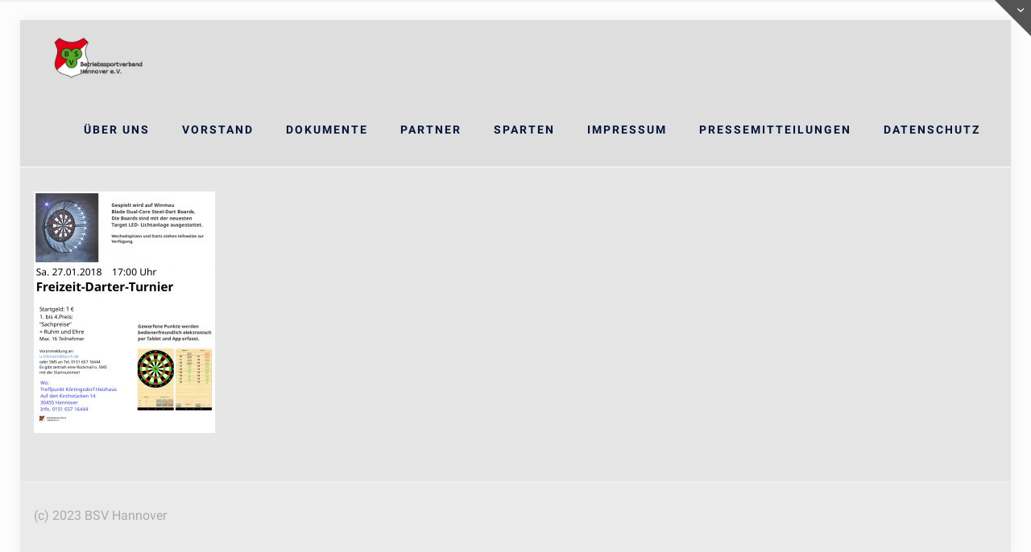

--- FILE ---
content_type: text/css
request_url: http://bsv-hannover.de/wp-content/uploads/fonts/cb73cfdd6b83ea9917f644fe319fcfb8/font.css?v=1679945674
body_size: 55888
content:
/*
 * Font file created by Local Google Fonts 0.20.0
 * Created: Mon, 27 Mar 2023 19:34:28 +0000
 * Handle: ls-google-fonts
 * Original URL: https://fonts.googleapis.com/css?family=Lato:100,100i,200,200i,300,300i,400,400i,500,500i,600,600i,700,700i,800,800i,900,900i%7COpen+Sans:100,100i,200,200i,300,300i,400,400i,500,500i,600,600i,700,700i,800,800i,900,900i%7CIndie+Flower:100,100i,200,200i,300,300i,400,400i,500,500i,600,600i,700,700i,800,800i,900,900i%7COswald:100,100i,200,200i,300,300i,400,400i,500,500i,600,600i,700,700i,800,800i,900,900i
*/

/* latin */
@font-face {
  font-family: 'Indie Flower';
  font-style: normal;
  font-weight: 400;
  src: url(http://bsv-hannover.de/wp-content/uploads/fonts/cb73cfdd6b83ea9917f644fe319fcfb8/indie-flower-latin-v17-normal-400.woff2?c=1679945668) format('woff2');
  unicode-range: U+0000-00FF, U+0131, U+0152-0153, U+02BB-02BC, U+02C6, U+02DA, U+02DC, U+2000-206F, U+2074, U+20AC, U+2122, U+2191, U+2193, U+2212, U+2215, U+FEFF, U+FFFD;
}
/* latin-ext */
@font-face {
  font-family: 'Lato';
  font-style: italic;
  font-weight: 100;
  src: url(http://bsv-hannover.de/wp-content/uploads/fonts/cb73cfdd6b83ea9917f644fe319fcfb8/lato-latin-ext-v23-italic-100.woff2?c=1679945669) format('woff2');
  unicode-range: U+0100-024F, U+0259, U+1E00-1EFF, U+2020, U+20A0-20AB, U+20AD-20CF, U+2113, U+2C60-2C7F, U+A720-A7FF;
}
/* latin */
@font-face {
  font-family: 'Lato';
  font-style: italic;
  font-weight: 100;
  src: url(http://bsv-hannover.de/wp-content/uploads/fonts/cb73cfdd6b83ea9917f644fe319fcfb8/lato-latin-v23-italic-100.woff2?c=1679945669) format('woff2');
  unicode-range: U+0000-00FF, U+0131, U+0152-0153, U+02BB-02BC, U+02C6, U+02DA, U+02DC, U+2000-206F, U+2074, U+20AC, U+2122, U+2191, U+2193, U+2212, U+2215, U+FEFF, U+FFFD;
}
/* latin-ext */
@font-face {
  font-family: 'Lato';
  font-style: italic;
  font-weight: 300;
  src: url(http://bsv-hannover.de/wp-content/uploads/fonts/cb73cfdd6b83ea9917f644fe319fcfb8/lato-latin-ext-v23-italic-300.woff2?c=1679945669) format('woff2');
  unicode-range: U+0100-024F, U+0259, U+1E00-1EFF, U+2020, U+20A0-20AB, U+20AD-20CF, U+2113, U+2C60-2C7F, U+A720-A7FF;
}
/* latin */
@font-face {
  font-family: 'Lato';
  font-style: italic;
  font-weight: 300;
  src: url(http://bsv-hannover.de/wp-content/uploads/fonts/cb73cfdd6b83ea9917f644fe319fcfb8/lato-latin-v23-italic-300.woff2?c=1679945669) format('woff2');
  unicode-range: U+0000-00FF, U+0131, U+0152-0153, U+02BB-02BC, U+02C6, U+02DA, U+02DC, U+2000-206F, U+2074, U+20AC, U+2122, U+2191, U+2193, U+2212, U+2215, U+FEFF, U+FFFD;
}
/* latin-ext */
@font-face {
  font-family: 'Lato';
  font-style: italic;
  font-weight: 400;
  src: url(http://bsv-hannover.de/wp-content/uploads/fonts/cb73cfdd6b83ea9917f644fe319fcfb8/lato-latin-ext-v23-italic-400.woff2?c=1679945669) format('woff2');
  unicode-range: U+0100-024F, U+0259, U+1E00-1EFF, U+2020, U+20A0-20AB, U+20AD-20CF, U+2113, U+2C60-2C7F, U+A720-A7FF;
}
/* latin */
@font-face {
  font-family: 'Lato';
  font-style: italic;
  font-weight: 400;
  src: url(http://bsv-hannover.de/wp-content/uploads/fonts/cb73cfdd6b83ea9917f644fe319fcfb8/lato-latin-v23-italic-400.woff2?c=1679945669) format('woff2');
  unicode-range: U+0000-00FF, U+0131, U+0152-0153, U+02BB-02BC, U+02C6, U+02DA, U+02DC, U+2000-206F, U+2074, U+20AC, U+2122, U+2191, U+2193, U+2212, U+2215, U+FEFF, U+FFFD;
}
/* latin-ext */
@font-face {
  font-family: 'Lato';
  font-style: italic;
  font-weight: 700;
  src: url(http://bsv-hannover.de/wp-content/uploads/fonts/cb73cfdd6b83ea9917f644fe319fcfb8/lato-latin-ext-v23-italic-700.woff2?c=1679945669) format('woff2');
  unicode-range: U+0100-024F, U+0259, U+1E00-1EFF, U+2020, U+20A0-20AB, U+20AD-20CF, U+2113, U+2C60-2C7F, U+A720-A7FF;
}
/* latin */
@font-face {
  font-family: 'Lato';
  font-style: italic;
  font-weight: 700;
  src: url(http://bsv-hannover.de/wp-content/uploads/fonts/cb73cfdd6b83ea9917f644fe319fcfb8/lato-latin-v23-italic-700.woff2?c=1679945669) format('woff2');
  unicode-range: U+0000-00FF, U+0131, U+0152-0153, U+02BB-02BC, U+02C6, U+02DA, U+02DC, U+2000-206F, U+2074, U+20AC, U+2122, U+2191, U+2193, U+2212, U+2215, U+FEFF, U+FFFD;
}
/* latin-ext */
@font-face {
  font-family: 'Lato';
  font-style: italic;
  font-weight: 900;
  src: url(http://bsv-hannover.de/wp-content/uploads/fonts/cb73cfdd6b83ea9917f644fe319fcfb8/lato-latin-ext-v23-italic-900.woff2?c=1679945669) format('woff2');
  unicode-range: U+0100-024F, U+0259, U+1E00-1EFF, U+2020, U+20A0-20AB, U+20AD-20CF, U+2113, U+2C60-2C7F, U+A720-A7FF;
}
/* latin */
@font-face {
  font-family: 'Lato';
  font-style: italic;
  font-weight: 900;
  src: url(http://bsv-hannover.de/wp-content/uploads/fonts/cb73cfdd6b83ea9917f644fe319fcfb8/lato-latin-v23-italic-900.woff2?c=1679945669) format('woff2');
  unicode-range: U+0000-00FF, U+0131, U+0152-0153, U+02BB-02BC, U+02C6, U+02DA, U+02DC, U+2000-206F, U+2074, U+20AC, U+2122, U+2191, U+2193, U+2212, U+2215, U+FEFF, U+FFFD;
}
/* latin-ext */
@font-face {
  font-family: 'Lato';
  font-style: normal;
  font-weight: 100;
  src: url(http://bsv-hannover.de/wp-content/uploads/fonts/cb73cfdd6b83ea9917f644fe319fcfb8/lato-latin-ext-v23-normal-100.woff2?c=1679945669) format('woff2');
  unicode-range: U+0100-024F, U+0259, U+1E00-1EFF, U+2020, U+20A0-20AB, U+20AD-20CF, U+2113, U+2C60-2C7F, U+A720-A7FF;
}
/* latin */
@font-face {
  font-family: 'Lato';
  font-style: normal;
  font-weight: 100;
  src: url(http://bsv-hannover.de/wp-content/uploads/fonts/cb73cfdd6b83ea9917f644fe319fcfb8/lato-latin-v23-normal-100.woff2?c=1679945669) format('woff2');
  unicode-range: U+0000-00FF, U+0131, U+0152-0153, U+02BB-02BC, U+02C6, U+02DA, U+02DC, U+2000-206F, U+2074, U+20AC, U+2122, U+2191, U+2193, U+2212, U+2215, U+FEFF, U+FFFD;
}
/* latin-ext */
@font-face {
  font-family: 'Lato';
  font-style: normal;
  font-weight: 300;
  src: url(http://bsv-hannover.de/wp-content/uploads/fonts/cb73cfdd6b83ea9917f644fe319fcfb8/lato-latin-ext-v23-normal-300.woff2?c=1679945669) format('woff2');
  unicode-range: U+0100-024F, U+0259, U+1E00-1EFF, U+2020, U+20A0-20AB, U+20AD-20CF, U+2113, U+2C60-2C7F, U+A720-A7FF;
}
/* latin */
@font-face {
  font-family: 'Lato';
  font-style: normal;
  font-weight: 300;
  src: url(http://bsv-hannover.de/wp-content/uploads/fonts/cb73cfdd6b83ea9917f644fe319fcfb8/lato-latin-v23-normal-300.woff2?c=1679945669) format('woff2');
  unicode-range: U+0000-00FF, U+0131, U+0152-0153, U+02BB-02BC, U+02C6, U+02DA, U+02DC, U+2000-206F, U+2074, U+20AC, U+2122, U+2191, U+2193, U+2212, U+2215, U+FEFF, U+FFFD;
}
/* latin-ext */
@font-face {
  font-family: 'Lato';
  font-style: normal;
  font-weight: 400;
  src: url(http://bsv-hannover.de/wp-content/uploads/fonts/cb73cfdd6b83ea9917f644fe319fcfb8/lato-latin-ext-v23-normal-400.woff2?c=1679945669) format('woff2');
  unicode-range: U+0100-024F, U+0259, U+1E00-1EFF, U+2020, U+20A0-20AB, U+20AD-20CF, U+2113, U+2C60-2C7F, U+A720-A7FF;
}
/* latin */
@font-face {
  font-family: 'Lato';
  font-style: normal;
  font-weight: 400;
  src: url(http://bsv-hannover.de/wp-content/uploads/fonts/cb73cfdd6b83ea9917f644fe319fcfb8/lato-latin-v23-normal-400.woff2?c=1679945669) format('woff2');
  unicode-range: U+0000-00FF, U+0131, U+0152-0153, U+02BB-02BC, U+02C6, U+02DA, U+02DC, U+2000-206F, U+2074, U+20AC, U+2122, U+2191, U+2193, U+2212, U+2215, U+FEFF, U+FFFD;
}
/* latin-ext */
@font-face {
  font-family: 'Lato';
  font-style: normal;
  font-weight: 700;
  src: url(http://bsv-hannover.de/wp-content/uploads/fonts/cb73cfdd6b83ea9917f644fe319fcfb8/lato-latin-ext-v23-normal-700.woff2?c=1679945669) format('woff2');
  unicode-range: U+0100-024F, U+0259, U+1E00-1EFF, U+2020, U+20A0-20AB, U+20AD-20CF, U+2113, U+2C60-2C7F, U+A720-A7FF;
}
/* latin */
@font-face {
  font-family: 'Lato';
  font-style: normal;
  font-weight: 700;
  src: url(http://bsv-hannover.de/wp-content/uploads/fonts/cb73cfdd6b83ea9917f644fe319fcfb8/lato-latin-v23-normal-700.woff2?c=1679945669) format('woff2');
  unicode-range: U+0000-00FF, U+0131, U+0152-0153, U+02BB-02BC, U+02C6, U+02DA, U+02DC, U+2000-206F, U+2074, U+20AC, U+2122, U+2191, U+2193, U+2212, U+2215, U+FEFF, U+FFFD;
}
/* latin-ext */
@font-face {
  font-family: 'Lato';
  font-style: normal;
  font-weight: 900;
  src: url(http://bsv-hannover.de/wp-content/uploads/fonts/cb73cfdd6b83ea9917f644fe319fcfb8/lato-latin-ext-v23-normal-900.woff2?c=1679945669) format('woff2');
  unicode-range: U+0100-024F, U+0259, U+1E00-1EFF, U+2020, U+20A0-20AB, U+20AD-20CF, U+2113, U+2C60-2C7F, U+A720-A7FF;
}
/* latin */
@font-face {
  font-family: 'Lato';
  font-style: normal;
  font-weight: 900;
  src: url(http://bsv-hannover.de/wp-content/uploads/fonts/cb73cfdd6b83ea9917f644fe319fcfb8/lato-latin-v23-normal-900.woff2?c=1679945669) format('woff2');
  unicode-range: U+0000-00FF, U+0131, U+0152-0153, U+02BB-02BC, U+02C6, U+02DA, U+02DC, U+2000-206F, U+2074, U+20AC, U+2122, U+2191, U+2193, U+2212, U+2215, U+FEFF, U+FFFD;
}
/* cyrillic-ext */
@font-face {
  font-family: 'Open Sans';
  font-style: italic;
  font-weight: 300;
  font-stretch: 100%;
  src: url(http://bsv-hannover.de/wp-content/uploads/fonts/cb73cfdd6b83ea9917f644fe319fcfb8/open-sans-cyrillic-ext-v34-italic-300.woff2?c=1679945669) format('woff2');
  unicode-range: U+0460-052F, U+1C80-1C88, U+20B4, U+2DE0-2DFF, U+A640-A69F, U+FE2E-FE2F;
}
/* cyrillic */
@font-face {
  font-family: 'Open Sans';
  font-style: italic;
  font-weight: 300;
  font-stretch: 100%;
  src: url(http://bsv-hannover.de/wp-content/uploads/fonts/cb73cfdd6b83ea9917f644fe319fcfb8/open-sans-cyrillic-v34-italic-300.woff2?c=1679945669) format('woff2');
  unicode-range: U+0301, U+0400-045F, U+0490-0491, U+04B0-04B1, U+2116;
}
/* greek-ext */
@font-face {
  font-family: 'Open Sans';
  font-style: italic;
  font-weight: 300;
  font-stretch: 100%;
  src: url(http://bsv-hannover.de/wp-content/uploads/fonts/cb73cfdd6b83ea9917f644fe319fcfb8/open-sans-greek-ext-v34-italic-300.woff2?c=1679945669) format('woff2');
  unicode-range: U+1F00-1FFF;
}
/* greek */
@font-face {
  font-family: 'Open Sans';
  font-style: italic;
  font-weight: 300;
  font-stretch: 100%;
  src: url(http://bsv-hannover.de/wp-content/uploads/fonts/cb73cfdd6b83ea9917f644fe319fcfb8/open-sans-greek-v34-italic-300.woff2?c=1679945669) format('woff2');
  unicode-range: U+0370-03FF;
}
/* hebrew */
@font-face {
  font-family: 'Open Sans';
  font-style: italic;
  font-weight: 300;
  font-stretch: 100%;
  src: url(http://bsv-hannover.de/wp-content/uploads/fonts/cb73cfdd6b83ea9917f644fe319fcfb8/open-sans-hebrew-v34-italic-300.woff2?c=1679945669) format('woff2');
  unicode-range: U+0590-05FF, U+200C-2010, U+20AA, U+25CC, U+FB1D-FB4F;
}
/* vietnamese */
@font-face {
  font-family: 'Open Sans';
  font-style: italic;
  font-weight: 300;
  font-stretch: 100%;
  src: url(http://bsv-hannover.de/wp-content/uploads/fonts/cb73cfdd6b83ea9917f644fe319fcfb8/open-sans-vietnamese-v34-italic-300.woff2?c=1679945669) format('woff2');
  unicode-range: U+0102-0103, U+0110-0111, U+0128-0129, U+0168-0169, U+01A0-01A1, U+01AF-01B0, U+1EA0-1EF9, U+20AB;
}
/* latin-ext */
@font-face {
  font-family: 'Open Sans';
  font-style: italic;
  font-weight: 300;
  font-stretch: 100%;
  src: url(http://bsv-hannover.de/wp-content/uploads/fonts/cb73cfdd6b83ea9917f644fe319fcfb8/open-sans-latin-ext-v34-italic-300.woff2?c=1679945669) format('woff2');
  unicode-range: U+0100-024F, U+0259, U+1E00-1EFF, U+2020, U+20A0-20AB, U+20AD-20CF, U+2113, U+2C60-2C7F, U+A720-A7FF;
}
/* latin */
@font-face {
  font-family: 'Open Sans';
  font-style: italic;
  font-weight: 300;
  font-stretch: 100%;
  src: url(http://bsv-hannover.de/wp-content/uploads/fonts/cb73cfdd6b83ea9917f644fe319fcfb8/open-sans-latin-v34-italic-300.woff2?c=1679945669) format('woff2');
  unicode-range: U+0000-00FF, U+0131, U+0152-0153, U+02BB-02BC, U+02C6, U+02DA, U+02DC, U+2000-206F, U+2074, U+20AC, U+2122, U+2191, U+2193, U+2212, U+2215, U+FEFF, U+FFFD;
}
/* cyrillic-ext */
@font-face {
  font-family: 'Open Sans';
  font-style: italic;
  font-weight: 400;
  font-stretch: 100%;
  src: url(http://bsv-hannover.de/wp-content/uploads/fonts/cb73cfdd6b83ea9917f644fe319fcfb8/open-sans-cyrillic-ext-v34-italic-300.woff2?c=1679945669) format('woff2');
  unicode-range: U+0460-052F, U+1C80-1C88, U+20B4, U+2DE0-2DFF, U+A640-A69F, U+FE2E-FE2F;
}
/* cyrillic */
@font-face {
  font-family: 'Open Sans';
  font-style: italic;
  font-weight: 400;
  font-stretch: 100%;
  src: url(http://bsv-hannover.de/wp-content/uploads/fonts/cb73cfdd6b83ea9917f644fe319fcfb8/open-sans-cyrillic-v34-italic-300.woff2?c=1679945669) format('woff2');
  unicode-range: U+0301, U+0400-045F, U+0490-0491, U+04B0-04B1, U+2116;
}
/* greek-ext */
@font-face {
  font-family: 'Open Sans';
  font-style: italic;
  font-weight: 400;
  font-stretch: 100%;
  src: url(http://bsv-hannover.de/wp-content/uploads/fonts/cb73cfdd6b83ea9917f644fe319fcfb8/open-sans-greek-ext-v34-italic-300.woff2?c=1679945669) format('woff2');
  unicode-range: U+1F00-1FFF;
}
/* greek */
@font-face {
  font-family: 'Open Sans';
  font-style: italic;
  font-weight: 400;
  font-stretch: 100%;
  src: url(http://bsv-hannover.de/wp-content/uploads/fonts/cb73cfdd6b83ea9917f644fe319fcfb8/open-sans-greek-v34-italic-300.woff2?c=1679945669) format('woff2');
  unicode-range: U+0370-03FF;
}
/* hebrew */
@font-face {
  font-family: 'Open Sans';
  font-style: italic;
  font-weight: 400;
  font-stretch: 100%;
  src: url(http://bsv-hannover.de/wp-content/uploads/fonts/cb73cfdd6b83ea9917f644fe319fcfb8/open-sans-hebrew-v34-italic-300.woff2?c=1679945669) format('woff2');
  unicode-range: U+0590-05FF, U+200C-2010, U+20AA, U+25CC, U+FB1D-FB4F;
}
/* vietnamese */
@font-face {
  font-family: 'Open Sans';
  font-style: italic;
  font-weight: 400;
  font-stretch: 100%;
  src: url(http://bsv-hannover.de/wp-content/uploads/fonts/cb73cfdd6b83ea9917f644fe319fcfb8/open-sans-vietnamese-v34-italic-300.woff2?c=1679945669) format('woff2');
  unicode-range: U+0102-0103, U+0110-0111, U+0128-0129, U+0168-0169, U+01A0-01A1, U+01AF-01B0, U+1EA0-1EF9, U+20AB;
}
/* latin-ext */
@font-face {
  font-family: 'Open Sans';
  font-style: italic;
  font-weight: 400;
  font-stretch: 100%;
  src: url(http://bsv-hannover.de/wp-content/uploads/fonts/cb73cfdd6b83ea9917f644fe319fcfb8/open-sans-latin-ext-v34-italic-300.woff2?c=1679945669) format('woff2');
  unicode-range: U+0100-024F, U+0259, U+1E00-1EFF, U+2020, U+20A0-20AB, U+20AD-20CF, U+2113, U+2C60-2C7F, U+A720-A7FF;
}
/* latin */
@font-face {
  font-family: 'Open Sans';
  font-style: italic;
  font-weight: 400;
  font-stretch: 100%;
  src: url(http://bsv-hannover.de/wp-content/uploads/fonts/cb73cfdd6b83ea9917f644fe319fcfb8/open-sans-latin-v34-italic-300.woff2?c=1679945669) format('woff2');
  unicode-range: U+0000-00FF, U+0131, U+0152-0153, U+02BB-02BC, U+02C6, U+02DA, U+02DC, U+2000-206F, U+2074, U+20AC, U+2122, U+2191, U+2193, U+2212, U+2215, U+FEFF, U+FFFD;
}
/* cyrillic-ext */
@font-face {
  font-family: 'Open Sans';
  font-style: italic;
  font-weight: 500;
  font-stretch: 100%;
  src: url(http://bsv-hannover.de/wp-content/uploads/fonts/cb73cfdd6b83ea9917f644fe319fcfb8/open-sans-cyrillic-ext-v34-italic-300.woff2?c=1679945669) format('woff2');
  unicode-range: U+0460-052F, U+1C80-1C88, U+20B4, U+2DE0-2DFF, U+A640-A69F, U+FE2E-FE2F;
}
/* cyrillic */
@font-face {
  font-family: 'Open Sans';
  font-style: italic;
  font-weight: 500;
  font-stretch: 100%;
  src: url(http://bsv-hannover.de/wp-content/uploads/fonts/cb73cfdd6b83ea9917f644fe319fcfb8/open-sans-cyrillic-v34-italic-300.woff2?c=1679945669) format('woff2');
  unicode-range: U+0301, U+0400-045F, U+0490-0491, U+04B0-04B1, U+2116;
}
/* greek-ext */
@font-face {
  font-family: 'Open Sans';
  font-style: italic;
  font-weight: 500;
  font-stretch: 100%;
  src: url(http://bsv-hannover.de/wp-content/uploads/fonts/cb73cfdd6b83ea9917f644fe319fcfb8/open-sans-greek-ext-v34-italic-300.woff2?c=1679945669) format('woff2');
  unicode-range: U+1F00-1FFF;
}
/* greek */
@font-face {
  font-family: 'Open Sans';
  font-style: italic;
  font-weight: 500;
  font-stretch: 100%;
  src: url(http://bsv-hannover.de/wp-content/uploads/fonts/cb73cfdd6b83ea9917f644fe319fcfb8/open-sans-greek-v34-italic-300.woff2?c=1679945669) format('woff2');
  unicode-range: U+0370-03FF;
}
/* hebrew */
@font-face {
  font-family: 'Open Sans';
  font-style: italic;
  font-weight: 500;
  font-stretch: 100%;
  src: url(http://bsv-hannover.de/wp-content/uploads/fonts/cb73cfdd6b83ea9917f644fe319fcfb8/open-sans-hebrew-v34-italic-300.woff2?c=1679945669) format('woff2');
  unicode-range: U+0590-05FF, U+200C-2010, U+20AA, U+25CC, U+FB1D-FB4F;
}
/* vietnamese */
@font-face {
  font-family: 'Open Sans';
  font-style: italic;
  font-weight: 500;
  font-stretch: 100%;
  src: url(http://bsv-hannover.de/wp-content/uploads/fonts/cb73cfdd6b83ea9917f644fe319fcfb8/open-sans-vietnamese-v34-italic-300.woff2?c=1679945669) format('woff2');
  unicode-range: U+0102-0103, U+0110-0111, U+0128-0129, U+0168-0169, U+01A0-01A1, U+01AF-01B0, U+1EA0-1EF9, U+20AB;
}
/* latin-ext */
@font-face {
  font-family: 'Open Sans';
  font-style: italic;
  font-weight: 500;
  font-stretch: 100%;
  src: url(http://bsv-hannover.de/wp-content/uploads/fonts/cb73cfdd6b83ea9917f644fe319fcfb8/open-sans-latin-ext-v34-italic-300.woff2?c=1679945669) format('woff2');
  unicode-range: U+0100-024F, U+0259, U+1E00-1EFF, U+2020, U+20A0-20AB, U+20AD-20CF, U+2113, U+2C60-2C7F, U+A720-A7FF;
}
/* latin */
@font-face {
  font-family: 'Open Sans';
  font-style: italic;
  font-weight: 500;
  font-stretch: 100%;
  src: url(http://bsv-hannover.de/wp-content/uploads/fonts/cb73cfdd6b83ea9917f644fe319fcfb8/open-sans-latin-v34-italic-300.woff2?c=1679945669) format('woff2');
  unicode-range: U+0000-00FF, U+0131, U+0152-0153, U+02BB-02BC, U+02C6, U+02DA, U+02DC, U+2000-206F, U+2074, U+20AC, U+2122, U+2191, U+2193, U+2212, U+2215, U+FEFF, U+FFFD;
}
/* cyrillic-ext */
@font-face {
  font-family: 'Open Sans';
  font-style: italic;
  font-weight: 600;
  font-stretch: 100%;
  src: url(http://bsv-hannover.de/wp-content/uploads/fonts/cb73cfdd6b83ea9917f644fe319fcfb8/open-sans-cyrillic-ext-v34-italic-300.woff2?c=1679945669) format('woff2');
  unicode-range: U+0460-052F, U+1C80-1C88, U+20B4, U+2DE0-2DFF, U+A640-A69F, U+FE2E-FE2F;
}
/* cyrillic */
@font-face {
  font-family: 'Open Sans';
  font-style: italic;
  font-weight: 600;
  font-stretch: 100%;
  src: url(http://bsv-hannover.de/wp-content/uploads/fonts/cb73cfdd6b83ea9917f644fe319fcfb8/open-sans-cyrillic-v34-italic-300.woff2?c=1679945669) format('woff2');
  unicode-range: U+0301, U+0400-045F, U+0490-0491, U+04B0-04B1, U+2116;
}
/* greek-ext */
@font-face {
  font-family: 'Open Sans';
  font-style: italic;
  font-weight: 600;
  font-stretch: 100%;
  src: url(http://bsv-hannover.de/wp-content/uploads/fonts/cb73cfdd6b83ea9917f644fe319fcfb8/open-sans-greek-ext-v34-italic-300.woff2?c=1679945669) format('woff2');
  unicode-range: U+1F00-1FFF;
}
/* greek */
@font-face {
  font-family: 'Open Sans';
  font-style: italic;
  font-weight: 600;
  font-stretch: 100%;
  src: url(http://bsv-hannover.de/wp-content/uploads/fonts/cb73cfdd6b83ea9917f644fe319fcfb8/open-sans-greek-v34-italic-300.woff2?c=1679945669) format('woff2');
  unicode-range: U+0370-03FF;
}
/* hebrew */
@font-face {
  font-family: 'Open Sans';
  font-style: italic;
  font-weight: 600;
  font-stretch: 100%;
  src: url(http://bsv-hannover.de/wp-content/uploads/fonts/cb73cfdd6b83ea9917f644fe319fcfb8/open-sans-hebrew-v34-italic-300.woff2?c=1679945669) format('woff2');
  unicode-range: U+0590-05FF, U+200C-2010, U+20AA, U+25CC, U+FB1D-FB4F;
}
/* vietnamese */
@font-face {
  font-family: 'Open Sans';
  font-style: italic;
  font-weight: 600;
  font-stretch: 100%;
  src: url(http://bsv-hannover.de/wp-content/uploads/fonts/cb73cfdd6b83ea9917f644fe319fcfb8/open-sans-vietnamese-v34-italic-300.woff2?c=1679945669) format('woff2');
  unicode-range: U+0102-0103, U+0110-0111, U+0128-0129, U+0168-0169, U+01A0-01A1, U+01AF-01B0, U+1EA0-1EF9, U+20AB;
}
/* latin-ext */
@font-face {
  font-family: 'Open Sans';
  font-style: italic;
  font-weight: 600;
  font-stretch: 100%;
  src: url(http://bsv-hannover.de/wp-content/uploads/fonts/cb73cfdd6b83ea9917f644fe319fcfb8/open-sans-latin-ext-v34-italic-300.woff2?c=1679945669) format('woff2');
  unicode-range: U+0100-024F, U+0259, U+1E00-1EFF, U+2020, U+20A0-20AB, U+20AD-20CF, U+2113, U+2C60-2C7F, U+A720-A7FF;
}
/* latin */
@font-face {
  font-family: 'Open Sans';
  font-style: italic;
  font-weight: 600;
  font-stretch: 100%;
  src: url(http://bsv-hannover.de/wp-content/uploads/fonts/cb73cfdd6b83ea9917f644fe319fcfb8/open-sans-latin-v34-italic-300.woff2?c=1679945669) format('woff2');
  unicode-range: U+0000-00FF, U+0131, U+0152-0153, U+02BB-02BC, U+02C6, U+02DA, U+02DC, U+2000-206F, U+2074, U+20AC, U+2122, U+2191, U+2193, U+2212, U+2215, U+FEFF, U+FFFD;
}
/* cyrillic-ext */
@font-face {
  font-family: 'Open Sans';
  font-style: italic;
  font-weight: 700;
  font-stretch: 100%;
  src: url(http://bsv-hannover.de/wp-content/uploads/fonts/cb73cfdd6b83ea9917f644fe319fcfb8/open-sans-cyrillic-ext-v34-italic-300.woff2?c=1679945669) format('woff2');
  unicode-range: U+0460-052F, U+1C80-1C88, U+20B4, U+2DE0-2DFF, U+A640-A69F, U+FE2E-FE2F;
}
/* cyrillic */
@font-face {
  font-family: 'Open Sans';
  font-style: italic;
  font-weight: 700;
  font-stretch: 100%;
  src: url(http://bsv-hannover.de/wp-content/uploads/fonts/cb73cfdd6b83ea9917f644fe319fcfb8/open-sans-cyrillic-v34-italic-300.woff2?c=1679945669) format('woff2');
  unicode-range: U+0301, U+0400-045F, U+0490-0491, U+04B0-04B1, U+2116;
}
/* greek-ext */
@font-face {
  font-family: 'Open Sans';
  font-style: italic;
  font-weight: 700;
  font-stretch: 100%;
  src: url(http://bsv-hannover.de/wp-content/uploads/fonts/cb73cfdd6b83ea9917f644fe319fcfb8/open-sans-greek-ext-v34-italic-300.woff2?c=1679945669) format('woff2');
  unicode-range: U+1F00-1FFF;
}
/* greek */
@font-face {
  font-family: 'Open Sans';
  font-style: italic;
  font-weight: 700;
  font-stretch: 100%;
  src: url(http://bsv-hannover.de/wp-content/uploads/fonts/cb73cfdd6b83ea9917f644fe319fcfb8/open-sans-greek-v34-italic-300.woff2?c=1679945669) format('woff2');
  unicode-range: U+0370-03FF;
}
/* hebrew */
@font-face {
  font-family: 'Open Sans';
  font-style: italic;
  font-weight: 700;
  font-stretch: 100%;
  src: url(http://bsv-hannover.de/wp-content/uploads/fonts/cb73cfdd6b83ea9917f644fe319fcfb8/open-sans-hebrew-v34-italic-300.woff2?c=1679945669) format('woff2');
  unicode-range: U+0590-05FF, U+200C-2010, U+20AA, U+25CC, U+FB1D-FB4F;
}
/* vietnamese */
@font-face {
  font-family: 'Open Sans';
  font-style: italic;
  font-weight: 700;
  font-stretch: 100%;
  src: url(http://bsv-hannover.de/wp-content/uploads/fonts/cb73cfdd6b83ea9917f644fe319fcfb8/open-sans-vietnamese-v34-italic-300.woff2?c=1679945669) format('woff2');
  unicode-range: U+0102-0103, U+0110-0111, U+0128-0129, U+0168-0169, U+01A0-01A1, U+01AF-01B0, U+1EA0-1EF9, U+20AB;
}
/* latin-ext */
@font-face {
  font-family: 'Open Sans';
  font-style: italic;
  font-weight: 700;
  font-stretch: 100%;
  src: url(http://bsv-hannover.de/wp-content/uploads/fonts/cb73cfdd6b83ea9917f644fe319fcfb8/open-sans-latin-ext-v34-italic-300.woff2?c=1679945669) format('woff2');
  unicode-range: U+0100-024F, U+0259, U+1E00-1EFF, U+2020, U+20A0-20AB, U+20AD-20CF, U+2113, U+2C60-2C7F, U+A720-A7FF;
}
/* latin */
@font-face {
  font-family: 'Open Sans';
  font-style: italic;
  font-weight: 700;
  font-stretch: 100%;
  src: url(http://bsv-hannover.de/wp-content/uploads/fonts/cb73cfdd6b83ea9917f644fe319fcfb8/open-sans-latin-v34-italic-300.woff2?c=1679945669) format('woff2');
  unicode-range: U+0000-00FF, U+0131, U+0152-0153, U+02BB-02BC, U+02C6, U+02DA, U+02DC, U+2000-206F, U+2074, U+20AC, U+2122, U+2191, U+2193, U+2212, U+2215, U+FEFF, U+FFFD;
}
/* cyrillic-ext */
@font-face {
  font-family: 'Open Sans';
  font-style: italic;
  font-weight: 800;
  font-stretch: 100%;
  src: url(http://bsv-hannover.de/wp-content/uploads/fonts/cb73cfdd6b83ea9917f644fe319fcfb8/open-sans-cyrillic-ext-v34-italic-300.woff2?c=1679945669) format('woff2');
  unicode-range: U+0460-052F, U+1C80-1C88, U+20B4, U+2DE0-2DFF, U+A640-A69F, U+FE2E-FE2F;
}
/* cyrillic */
@font-face {
  font-family: 'Open Sans';
  font-style: italic;
  font-weight: 800;
  font-stretch: 100%;
  src: url(http://bsv-hannover.de/wp-content/uploads/fonts/cb73cfdd6b83ea9917f644fe319fcfb8/open-sans-cyrillic-v34-italic-300.woff2?c=1679945669) format('woff2');
  unicode-range: U+0301, U+0400-045F, U+0490-0491, U+04B0-04B1, U+2116;
}
/* greek-ext */
@font-face {
  font-family: 'Open Sans';
  font-style: italic;
  font-weight: 800;
  font-stretch: 100%;
  src: url(http://bsv-hannover.de/wp-content/uploads/fonts/cb73cfdd6b83ea9917f644fe319fcfb8/open-sans-greek-ext-v34-italic-300.woff2?c=1679945669) format('woff2');
  unicode-range: U+1F00-1FFF;
}
/* greek */
@font-face {
  font-family: 'Open Sans';
  font-style: italic;
  font-weight: 800;
  font-stretch: 100%;
  src: url(http://bsv-hannover.de/wp-content/uploads/fonts/cb73cfdd6b83ea9917f644fe319fcfb8/open-sans-greek-v34-italic-300.woff2?c=1679945669) format('woff2');
  unicode-range: U+0370-03FF;
}
/* hebrew */
@font-face {
  font-family: 'Open Sans';
  font-style: italic;
  font-weight: 800;
  font-stretch: 100%;
  src: url(http://bsv-hannover.de/wp-content/uploads/fonts/cb73cfdd6b83ea9917f644fe319fcfb8/open-sans-hebrew-v34-italic-300.woff2?c=1679945669) format('woff2');
  unicode-range: U+0590-05FF, U+200C-2010, U+20AA, U+25CC, U+FB1D-FB4F;
}
/* vietnamese */
@font-face {
  font-family: 'Open Sans';
  font-style: italic;
  font-weight: 800;
  font-stretch: 100%;
  src: url(http://bsv-hannover.de/wp-content/uploads/fonts/cb73cfdd6b83ea9917f644fe319fcfb8/open-sans-vietnamese-v34-italic-300.woff2?c=1679945669) format('woff2');
  unicode-range: U+0102-0103, U+0110-0111, U+0128-0129, U+0168-0169, U+01A0-01A1, U+01AF-01B0, U+1EA0-1EF9, U+20AB;
}
/* latin-ext */
@font-face {
  font-family: 'Open Sans';
  font-style: italic;
  font-weight: 800;
  font-stretch: 100%;
  src: url(http://bsv-hannover.de/wp-content/uploads/fonts/cb73cfdd6b83ea9917f644fe319fcfb8/open-sans-latin-ext-v34-italic-300.woff2?c=1679945669) format('woff2');
  unicode-range: U+0100-024F, U+0259, U+1E00-1EFF, U+2020, U+20A0-20AB, U+20AD-20CF, U+2113, U+2C60-2C7F, U+A720-A7FF;
}
/* latin */
@font-face {
  font-family: 'Open Sans';
  font-style: italic;
  font-weight: 800;
  font-stretch: 100%;
  src: url(http://bsv-hannover.de/wp-content/uploads/fonts/cb73cfdd6b83ea9917f644fe319fcfb8/open-sans-latin-v34-italic-300.woff2?c=1679945669) format('woff2');
  unicode-range: U+0000-00FF, U+0131, U+0152-0153, U+02BB-02BC, U+02C6, U+02DA, U+02DC, U+2000-206F, U+2074, U+20AC, U+2122, U+2191, U+2193, U+2212, U+2215, U+FEFF, U+FFFD;
}
/* cyrillic-ext */
@font-face {
  font-family: 'Open Sans';
  font-style: normal;
  font-weight: 300;
  font-stretch: 100%;
  src: url(http://bsv-hannover.de/wp-content/uploads/fonts/cb73cfdd6b83ea9917f644fe319fcfb8/open-sans-cyrillic-ext-v34-normal-300.woff2?c=1679945671) format('woff2');
  unicode-range: U+0460-052F, U+1C80-1C88, U+20B4, U+2DE0-2DFF, U+A640-A69F, U+FE2E-FE2F;
}
/* cyrillic */
@font-face {
  font-family: 'Open Sans';
  font-style: normal;
  font-weight: 300;
  font-stretch: 100%;
  src: url(http://bsv-hannover.de/wp-content/uploads/fonts/cb73cfdd6b83ea9917f644fe319fcfb8/open-sans-cyrillic-v34-normal-300.woff2?c=1679945671) format('woff2');
  unicode-range: U+0301, U+0400-045F, U+0490-0491, U+04B0-04B1, U+2116;
}
/* greek-ext */
@font-face {
  font-family: 'Open Sans';
  font-style: normal;
  font-weight: 300;
  font-stretch: 100%;
  src: url(http://bsv-hannover.de/wp-content/uploads/fonts/cb73cfdd6b83ea9917f644fe319fcfb8/open-sans-greek-ext-v34-normal-300.woff2?c=1679945671) format('woff2');
  unicode-range: U+1F00-1FFF;
}
/* greek */
@font-face {
  font-family: 'Open Sans';
  font-style: normal;
  font-weight: 300;
  font-stretch: 100%;
  src: url(http://bsv-hannover.de/wp-content/uploads/fonts/cb73cfdd6b83ea9917f644fe319fcfb8/open-sans-greek-v34-normal-300.woff2?c=1679945671) format('woff2');
  unicode-range: U+0370-03FF;
}
/* hebrew */
@font-face {
  font-family: 'Open Sans';
  font-style: normal;
  font-weight: 300;
  font-stretch: 100%;
  src: url(http://bsv-hannover.de/wp-content/uploads/fonts/cb73cfdd6b83ea9917f644fe319fcfb8/open-sans-hebrew-v34-normal-300.woff2?c=1679945671) format('woff2');
  unicode-range: U+0590-05FF, U+200C-2010, U+20AA, U+25CC, U+FB1D-FB4F;
}
/* vietnamese */
@font-face {
  font-family: 'Open Sans';
  font-style: normal;
  font-weight: 300;
  font-stretch: 100%;
  src: url(http://bsv-hannover.de/wp-content/uploads/fonts/cb73cfdd6b83ea9917f644fe319fcfb8/open-sans-vietnamese-v34-normal-300.woff2?c=1679945671) format('woff2');
  unicode-range: U+0102-0103, U+0110-0111, U+0128-0129, U+0168-0169, U+01A0-01A1, U+01AF-01B0, U+1EA0-1EF9, U+20AB;
}
/* latin-ext */
@font-face {
  font-family: 'Open Sans';
  font-style: normal;
  font-weight: 300;
  font-stretch: 100%;
  src: url(http://bsv-hannover.de/wp-content/uploads/fonts/cb73cfdd6b83ea9917f644fe319fcfb8/open-sans-latin-ext-v34-normal-300.woff2?c=1679945671) format('woff2');
  unicode-range: U+0100-024F, U+0259, U+1E00-1EFF, U+2020, U+20A0-20AB, U+20AD-20CF, U+2113, U+2C60-2C7F, U+A720-A7FF;
}
/* latin */
@font-face {
  font-family: 'Open Sans';
  font-style: normal;
  font-weight: 300;
  font-stretch: 100%;
  src: url(http://bsv-hannover.de/wp-content/uploads/fonts/cb73cfdd6b83ea9917f644fe319fcfb8/open-sans-latin-v34-normal-300.woff2?c=1679945671) format('woff2');
  unicode-range: U+0000-00FF, U+0131, U+0152-0153, U+02BB-02BC, U+02C6, U+02DA, U+02DC, U+2000-206F, U+2074, U+20AC, U+2122, U+2191, U+2193, U+2212, U+2215, U+FEFF, U+FFFD;
}
/* cyrillic-ext */
@font-face {
  font-family: 'Open Sans';
  font-style: normal;
  font-weight: 400;
  font-stretch: 100%;
  src: url(http://bsv-hannover.de/wp-content/uploads/fonts/cb73cfdd6b83ea9917f644fe319fcfb8/open-sans-cyrillic-ext-v34-normal-300.woff2?c=1679945671) format('woff2');
  unicode-range: U+0460-052F, U+1C80-1C88, U+20B4, U+2DE0-2DFF, U+A640-A69F, U+FE2E-FE2F;
}
/* cyrillic */
@font-face {
  font-family: 'Open Sans';
  font-style: normal;
  font-weight: 400;
  font-stretch: 100%;
  src: url(http://bsv-hannover.de/wp-content/uploads/fonts/cb73cfdd6b83ea9917f644fe319fcfb8/open-sans-cyrillic-v34-normal-300.woff2?c=1679945671) format('woff2');
  unicode-range: U+0301, U+0400-045F, U+0490-0491, U+04B0-04B1, U+2116;
}
/* greek-ext */
@font-face {
  font-family: 'Open Sans';
  font-style: normal;
  font-weight: 400;
  font-stretch: 100%;
  src: url(http://bsv-hannover.de/wp-content/uploads/fonts/cb73cfdd6b83ea9917f644fe319fcfb8/open-sans-greek-ext-v34-normal-300.woff2?c=1679945671) format('woff2');
  unicode-range: U+1F00-1FFF;
}
/* greek */
@font-face {
  font-family: 'Open Sans';
  font-style: normal;
  font-weight: 400;
  font-stretch: 100%;
  src: url(http://bsv-hannover.de/wp-content/uploads/fonts/cb73cfdd6b83ea9917f644fe319fcfb8/open-sans-greek-v34-normal-300.woff2?c=1679945671) format('woff2');
  unicode-range: U+0370-03FF;
}
/* hebrew */
@font-face {
  font-family: 'Open Sans';
  font-style: normal;
  font-weight: 400;
  font-stretch: 100%;
  src: url(http://bsv-hannover.de/wp-content/uploads/fonts/cb73cfdd6b83ea9917f644fe319fcfb8/open-sans-hebrew-v34-normal-300.woff2?c=1679945671) format('woff2');
  unicode-range: U+0590-05FF, U+200C-2010, U+20AA, U+25CC, U+FB1D-FB4F;
}
/* vietnamese */
@font-face {
  font-family: 'Open Sans';
  font-style: normal;
  font-weight: 400;
  font-stretch: 100%;
  src: url(http://bsv-hannover.de/wp-content/uploads/fonts/cb73cfdd6b83ea9917f644fe319fcfb8/open-sans-vietnamese-v34-normal-300.woff2?c=1679945671) format('woff2');
  unicode-range: U+0102-0103, U+0110-0111, U+0128-0129, U+0168-0169, U+01A0-01A1, U+01AF-01B0, U+1EA0-1EF9, U+20AB;
}
/* latin-ext */
@font-face {
  font-family: 'Open Sans';
  font-style: normal;
  font-weight: 400;
  font-stretch: 100%;
  src: url(http://bsv-hannover.de/wp-content/uploads/fonts/cb73cfdd6b83ea9917f644fe319fcfb8/open-sans-latin-ext-v34-normal-300.woff2?c=1679945671) format('woff2');
  unicode-range: U+0100-024F, U+0259, U+1E00-1EFF, U+2020, U+20A0-20AB, U+20AD-20CF, U+2113, U+2C60-2C7F, U+A720-A7FF;
}
/* latin */
@font-face {
  font-family: 'Open Sans';
  font-style: normal;
  font-weight: 400;
  font-stretch: 100%;
  src: url(http://bsv-hannover.de/wp-content/uploads/fonts/cb73cfdd6b83ea9917f644fe319fcfb8/open-sans-latin-v34-normal-300.woff2?c=1679945671) format('woff2');
  unicode-range: U+0000-00FF, U+0131, U+0152-0153, U+02BB-02BC, U+02C6, U+02DA, U+02DC, U+2000-206F, U+2074, U+20AC, U+2122, U+2191, U+2193, U+2212, U+2215, U+FEFF, U+FFFD;
}
/* cyrillic-ext */
@font-face {
  font-family: 'Open Sans';
  font-style: normal;
  font-weight: 500;
  font-stretch: 100%;
  src: url(http://bsv-hannover.de/wp-content/uploads/fonts/cb73cfdd6b83ea9917f644fe319fcfb8/open-sans-cyrillic-ext-v34-normal-300.woff2?c=1679945671) format('woff2');
  unicode-range: U+0460-052F, U+1C80-1C88, U+20B4, U+2DE0-2DFF, U+A640-A69F, U+FE2E-FE2F;
}
/* cyrillic */
@font-face {
  font-family: 'Open Sans';
  font-style: normal;
  font-weight: 500;
  font-stretch: 100%;
  src: url(http://bsv-hannover.de/wp-content/uploads/fonts/cb73cfdd6b83ea9917f644fe319fcfb8/open-sans-cyrillic-v34-normal-300.woff2?c=1679945671) format('woff2');
  unicode-range: U+0301, U+0400-045F, U+0490-0491, U+04B0-04B1, U+2116;
}
/* greek-ext */
@font-face {
  font-family: 'Open Sans';
  font-style: normal;
  font-weight: 500;
  font-stretch: 100%;
  src: url(http://bsv-hannover.de/wp-content/uploads/fonts/cb73cfdd6b83ea9917f644fe319fcfb8/open-sans-greek-ext-v34-normal-300.woff2?c=1679945671) format('woff2');
  unicode-range: U+1F00-1FFF;
}
/* greek */
@font-face {
  font-family: 'Open Sans';
  font-style: normal;
  font-weight: 500;
  font-stretch: 100%;
  src: url(http://bsv-hannover.de/wp-content/uploads/fonts/cb73cfdd6b83ea9917f644fe319fcfb8/open-sans-greek-v34-normal-300.woff2?c=1679945671) format('woff2');
  unicode-range: U+0370-03FF;
}
/* hebrew */
@font-face {
  font-family: 'Open Sans';
  font-style: normal;
  font-weight: 500;
  font-stretch: 100%;
  src: url(http://bsv-hannover.de/wp-content/uploads/fonts/cb73cfdd6b83ea9917f644fe319fcfb8/open-sans-hebrew-v34-normal-300.woff2?c=1679945671) format('woff2');
  unicode-range: U+0590-05FF, U+200C-2010, U+20AA, U+25CC, U+FB1D-FB4F;
}
/* vietnamese */
@font-face {
  font-family: 'Open Sans';
  font-style: normal;
  font-weight: 500;
  font-stretch: 100%;
  src: url(http://bsv-hannover.de/wp-content/uploads/fonts/cb73cfdd6b83ea9917f644fe319fcfb8/open-sans-vietnamese-v34-normal-300.woff2?c=1679945671) format('woff2');
  unicode-range: U+0102-0103, U+0110-0111, U+0128-0129, U+0168-0169, U+01A0-01A1, U+01AF-01B0, U+1EA0-1EF9, U+20AB;
}
/* latin-ext */
@font-face {
  font-family: 'Open Sans';
  font-style: normal;
  font-weight: 500;
  font-stretch: 100%;
  src: url(http://bsv-hannover.de/wp-content/uploads/fonts/cb73cfdd6b83ea9917f644fe319fcfb8/open-sans-latin-ext-v34-normal-300.woff2?c=1679945671) format('woff2');
  unicode-range: U+0100-024F, U+0259, U+1E00-1EFF, U+2020, U+20A0-20AB, U+20AD-20CF, U+2113, U+2C60-2C7F, U+A720-A7FF;
}
/* latin */
@font-face {
  font-family: 'Open Sans';
  font-style: normal;
  font-weight: 500;
  font-stretch: 100%;
  src: url(http://bsv-hannover.de/wp-content/uploads/fonts/cb73cfdd6b83ea9917f644fe319fcfb8/open-sans-latin-v34-normal-300.woff2?c=1679945671) format('woff2');
  unicode-range: U+0000-00FF, U+0131, U+0152-0153, U+02BB-02BC, U+02C6, U+02DA, U+02DC, U+2000-206F, U+2074, U+20AC, U+2122, U+2191, U+2193, U+2212, U+2215, U+FEFF, U+FFFD;
}
/* cyrillic-ext */
@font-face {
  font-family: 'Open Sans';
  font-style: normal;
  font-weight: 600;
  font-stretch: 100%;
  src: url(http://bsv-hannover.de/wp-content/uploads/fonts/cb73cfdd6b83ea9917f644fe319fcfb8/open-sans-cyrillic-ext-v34-normal-300.woff2?c=1679945671) format('woff2');
  unicode-range: U+0460-052F, U+1C80-1C88, U+20B4, U+2DE0-2DFF, U+A640-A69F, U+FE2E-FE2F;
}
/* cyrillic */
@font-face {
  font-family: 'Open Sans';
  font-style: normal;
  font-weight: 600;
  font-stretch: 100%;
  src: url(http://bsv-hannover.de/wp-content/uploads/fonts/cb73cfdd6b83ea9917f644fe319fcfb8/open-sans-cyrillic-v34-normal-300.woff2?c=1679945671) format('woff2');
  unicode-range: U+0301, U+0400-045F, U+0490-0491, U+04B0-04B1, U+2116;
}
/* greek-ext */
@font-face {
  font-family: 'Open Sans';
  font-style: normal;
  font-weight: 600;
  font-stretch: 100%;
  src: url(http://bsv-hannover.de/wp-content/uploads/fonts/cb73cfdd6b83ea9917f644fe319fcfb8/open-sans-greek-ext-v34-normal-300.woff2?c=1679945671) format('woff2');
  unicode-range: U+1F00-1FFF;
}
/* greek */
@font-face {
  font-family: 'Open Sans';
  font-style: normal;
  font-weight: 600;
  font-stretch: 100%;
  src: url(http://bsv-hannover.de/wp-content/uploads/fonts/cb73cfdd6b83ea9917f644fe319fcfb8/open-sans-greek-v34-normal-300.woff2?c=1679945671) format('woff2');
  unicode-range: U+0370-03FF;
}
/* hebrew */
@font-face {
  font-family: 'Open Sans';
  font-style: normal;
  font-weight: 600;
  font-stretch: 100%;
  src: url(http://bsv-hannover.de/wp-content/uploads/fonts/cb73cfdd6b83ea9917f644fe319fcfb8/open-sans-hebrew-v34-normal-300.woff2?c=1679945671) format('woff2');
  unicode-range: U+0590-05FF, U+200C-2010, U+20AA, U+25CC, U+FB1D-FB4F;
}
/* vietnamese */
@font-face {
  font-family: 'Open Sans';
  font-style: normal;
  font-weight: 600;
  font-stretch: 100%;
  src: url(http://bsv-hannover.de/wp-content/uploads/fonts/cb73cfdd6b83ea9917f644fe319fcfb8/open-sans-vietnamese-v34-normal-300.woff2?c=1679945671) format('woff2');
  unicode-range: U+0102-0103, U+0110-0111, U+0128-0129, U+0168-0169, U+01A0-01A1, U+01AF-01B0, U+1EA0-1EF9, U+20AB;
}
/* latin-ext */
@font-face {
  font-family: 'Open Sans';
  font-style: normal;
  font-weight: 600;
  font-stretch: 100%;
  src: url(http://bsv-hannover.de/wp-content/uploads/fonts/cb73cfdd6b83ea9917f644fe319fcfb8/open-sans-latin-ext-v34-normal-300.woff2?c=1679945671) format('woff2');
  unicode-range: U+0100-024F, U+0259, U+1E00-1EFF, U+2020, U+20A0-20AB, U+20AD-20CF, U+2113, U+2C60-2C7F, U+A720-A7FF;
}
/* latin */
@font-face {
  font-family: 'Open Sans';
  font-style: normal;
  font-weight: 600;
  font-stretch: 100%;
  src: url(http://bsv-hannover.de/wp-content/uploads/fonts/cb73cfdd6b83ea9917f644fe319fcfb8/open-sans-latin-v34-normal-300.woff2?c=1679945671) format('woff2');
  unicode-range: U+0000-00FF, U+0131, U+0152-0153, U+02BB-02BC, U+02C6, U+02DA, U+02DC, U+2000-206F, U+2074, U+20AC, U+2122, U+2191, U+2193, U+2212, U+2215, U+FEFF, U+FFFD;
}
/* cyrillic-ext */
@font-face {
  font-family: 'Open Sans';
  font-style: normal;
  font-weight: 700;
  font-stretch: 100%;
  src: url(http://bsv-hannover.de/wp-content/uploads/fonts/cb73cfdd6b83ea9917f644fe319fcfb8/open-sans-cyrillic-ext-v34-normal-300.woff2?c=1679945671) format('woff2');
  unicode-range: U+0460-052F, U+1C80-1C88, U+20B4, U+2DE0-2DFF, U+A640-A69F, U+FE2E-FE2F;
}
/* cyrillic */
@font-face {
  font-family: 'Open Sans';
  font-style: normal;
  font-weight: 700;
  font-stretch: 100%;
  src: url(http://bsv-hannover.de/wp-content/uploads/fonts/cb73cfdd6b83ea9917f644fe319fcfb8/open-sans-cyrillic-v34-normal-300.woff2?c=1679945671) format('woff2');
  unicode-range: U+0301, U+0400-045F, U+0490-0491, U+04B0-04B1, U+2116;
}
/* greek-ext */
@font-face {
  font-family: 'Open Sans';
  font-style: normal;
  font-weight: 700;
  font-stretch: 100%;
  src: url(http://bsv-hannover.de/wp-content/uploads/fonts/cb73cfdd6b83ea9917f644fe319fcfb8/open-sans-greek-ext-v34-normal-300.woff2?c=1679945671) format('woff2');
  unicode-range: U+1F00-1FFF;
}
/* greek */
@font-face {
  font-family: 'Open Sans';
  font-style: normal;
  font-weight: 700;
  font-stretch: 100%;
  src: url(http://bsv-hannover.de/wp-content/uploads/fonts/cb73cfdd6b83ea9917f644fe319fcfb8/open-sans-greek-v34-normal-300.woff2?c=1679945671) format('woff2');
  unicode-range: U+0370-03FF;
}
/* hebrew */
@font-face {
  font-family: 'Open Sans';
  font-style: normal;
  font-weight: 700;
  font-stretch: 100%;
  src: url(http://bsv-hannover.de/wp-content/uploads/fonts/cb73cfdd6b83ea9917f644fe319fcfb8/open-sans-hebrew-v34-normal-300.woff2?c=1679945671) format('woff2');
  unicode-range: U+0590-05FF, U+200C-2010, U+20AA, U+25CC, U+FB1D-FB4F;
}
/* vietnamese */
@font-face {
  font-family: 'Open Sans';
  font-style: normal;
  font-weight: 700;
  font-stretch: 100%;
  src: url(http://bsv-hannover.de/wp-content/uploads/fonts/cb73cfdd6b83ea9917f644fe319fcfb8/open-sans-vietnamese-v34-normal-300.woff2?c=1679945671) format('woff2');
  unicode-range: U+0102-0103, U+0110-0111, U+0128-0129, U+0168-0169, U+01A0-01A1, U+01AF-01B0, U+1EA0-1EF9, U+20AB;
}
/* latin-ext */
@font-face {
  font-family: 'Open Sans';
  font-style: normal;
  font-weight: 700;
  font-stretch: 100%;
  src: url(http://bsv-hannover.de/wp-content/uploads/fonts/cb73cfdd6b83ea9917f644fe319fcfb8/open-sans-latin-ext-v34-normal-300.woff2?c=1679945671) format('woff2');
  unicode-range: U+0100-024F, U+0259, U+1E00-1EFF, U+2020, U+20A0-20AB, U+20AD-20CF, U+2113, U+2C60-2C7F, U+A720-A7FF;
}
/* latin */
@font-face {
  font-family: 'Open Sans';
  font-style: normal;
  font-weight: 700;
  font-stretch: 100%;
  src: url(http://bsv-hannover.de/wp-content/uploads/fonts/cb73cfdd6b83ea9917f644fe319fcfb8/open-sans-latin-v34-normal-300.woff2?c=1679945671) format('woff2');
  unicode-range: U+0000-00FF, U+0131, U+0152-0153, U+02BB-02BC, U+02C6, U+02DA, U+02DC, U+2000-206F, U+2074, U+20AC, U+2122, U+2191, U+2193, U+2212, U+2215, U+FEFF, U+FFFD;
}
/* cyrillic-ext */
@font-face {
  font-family: 'Open Sans';
  font-style: normal;
  font-weight: 800;
  font-stretch: 100%;
  src: url(http://bsv-hannover.de/wp-content/uploads/fonts/cb73cfdd6b83ea9917f644fe319fcfb8/open-sans-cyrillic-ext-v34-normal-300.woff2?c=1679945671) format('woff2');
  unicode-range: U+0460-052F, U+1C80-1C88, U+20B4, U+2DE0-2DFF, U+A640-A69F, U+FE2E-FE2F;
}
/* cyrillic */
@font-face {
  font-family: 'Open Sans';
  font-style: normal;
  font-weight: 800;
  font-stretch: 100%;
  src: url(http://bsv-hannover.de/wp-content/uploads/fonts/cb73cfdd6b83ea9917f644fe319fcfb8/open-sans-cyrillic-v34-normal-300.woff2?c=1679945671) format('woff2');
  unicode-range: U+0301, U+0400-045F, U+0490-0491, U+04B0-04B1, U+2116;
}
/* greek-ext */
@font-face {
  font-family: 'Open Sans';
  font-style: normal;
  font-weight: 800;
  font-stretch: 100%;
  src: url(http://bsv-hannover.de/wp-content/uploads/fonts/cb73cfdd6b83ea9917f644fe319fcfb8/open-sans-greek-ext-v34-normal-300.woff2?c=1679945671) format('woff2');
  unicode-range: U+1F00-1FFF;
}
/* greek */
@font-face {
  font-family: 'Open Sans';
  font-style: normal;
  font-weight: 800;
  font-stretch: 100%;
  src: url(http://bsv-hannover.de/wp-content/uploads/fonts/cb73cfdd6b83ea9917f644fe319fcfb8/open-sans-greek-v34-normal-300.woff2?c=1679945671) format('woff2');
  unicode-range: U+0370-03FF;
}
/* hebrew */
@font-face {
  font-family: 'Open Sans';
  font-style: normal;
  font-weight: 800;
  font-stretch: 100%;
  src: url(http://bsv-hannover.de/wp-content/uploads/fonts/cb73cfdd6b83ea9917f644fe319fcfb8/open-sans-hebrew-v34-normal-300.woff2?c=1679945671) format('woff2');
  unicode-range: U+0590-05FF, U+200C-2010, U+20AA, U+25CC, U+FB1D-FB4F;
}
/* vietnamese */
@font-face {
  font-family: 'Open Sans';
  font-style: normal;
  font-weight: 800;
  font-stretch: 100%;
  src: url(http://bsv-hannover.de/wp-content/uploads/fonts/cb73cfdd6b83ea9917f644fe319fcfb8/open-sans-vietnamese-v34-normal-300.woff2?c=1679945671) format('woff2');
  unicode-range: U+0102-0103, U+0110-0111, U+0128-0129, U+0168-0169, U+01A0-01A1, U+01AF-01B0, U+1EA0-1EF9, U+20AB;
}
/* latin-ext */
@font-face {
  font-family: 'Open Sans';
  font-style: normal;
  font-weight: 800;
  font-stretch: 100%;
  src: url(http://bsv-hannover.de/wp-content/uploads/fonts/cb73cfdd6b83ea9917f644fe319fcfb8/open-sans-latin-ext-v34-normal-300.woff2?c=1679945671) format('woff2');
  unicode-range: U+0100-024F, U+0259, U+1E00-1EFF, U+2020, U+20A0-20AB, U+20AD-20CF, U+2113, U+2C60-2C7F, U+A720-A7FF;
}
/* latin */
@font-face {
  font-family: 'Open Sans';
  font-style: normal;
  font-weight: 800;
  font-stretch: 100%;
  src: url(http://bsv-hannover.de/wp-content/uploads/fonts/cb73cfdd6b83ea9917f644fe319fcfb8/open-sans-latin-v34-normal-300.woff2?c=1679945671) format('woff2');
  unicode-range: U+0000-00FF, U+0131, U+0152-0153, U+02BB-02BC, U+02C6, U+02DA, U+02DC, U+2000-206F, U+2074, U+20AC, U+2122, U+2191, U+2193, U+2212, U+2215, U+FEFF, U+FFFD;
}
/* cyrillic-ext */
@font-face {
  font-family: 'Oswald';
  font-style: normal;
  font-weight: 200;
  src: url(http://bsv-hannover.de/wp-content/uploads/fonts/cb73cfdd6b83ea9917f644fe319fcfb8/oswald-cyrillic-ext-v49-normal-200.woff2?c=1679945673) format('woff2');
  unicode-range: U+0460-052F, U+1C80-1C88, U+20B4, U+2DE0-2DFF, U+A640-A69F, U+FE2E-FE2F;
}
/* cyrillic */
@font-face {
  font-family: 'Oswald';
  font-style: normal;
  font-weight: 200;
  src: url(http://bsv-hannover.de/wp-content/uploads/fonts/cb73cfdd6b83ea9917f644fe319fcfb8/oswald-cyrillic-v49-normal-200.woff2?c=1679945673) format('woff2');
  unicode-range: U+0301, U+0400-045F, U+0490-0491, U+04B0-04B1, U+2116;
}
/* vietnamese */
@font-face {
  font-family: 'Oswald';
  font-style: normal;
  font-weight: 200;
  src: url(http://bsv-hannover.de/wp-content/uploads/fonts/cb73cfdd6b83ea9917f644fe319fcfb8/oswald-vietnamese-v49-normal-200.woff2?c=1679945673) format('woff2');
  unicode-range: U+0102-0103, U+0110-0111, U+0128-0129, U+0168-0169, U+01A0-01A1, U+01AF-01B0, U+1EA0-1EF9, U+20AB;
}
/* latin-ext */
@font-face {
  font-family: 'Oswald';
  font-style: normal;
  font-weight: 200;
  src: url(http://bsv-hannover.de/wp-content/uploads/fonts/cb73cfdd6b83ea9917f644fe319fcfb8/oswald-latin-ext-v49-normal-200.woff2?c=1679945673) format('woff2');
  unicode-range: U+0100-024F, U+0259, U+1E00-1EFF, U+2020, U+20A0-20AB, U+20AD-20CF, U+2113, U+2C60-2C7F, U+A720-A7FF;
}
/* latin */
@font-face {
  font-family: 'Oswald';
  font-style: normal;
  font-weight: 200;
  src: url(http://bsv-hannover.de/wp-content/uploads/fonts/cb73cfdd6b83ea9917f644fe319fcfb8/oswald-latin-v49-normal-200.woff2?c=1679945673) format('woff2');
  unicode-range: U+0000-00FF, U+0131, U+0152-0153, U+02BB-02BC, U+02C6, U+02DA, U+02DC, U+2000-206F, U+2074, U+20AC, U+2122, U+2191, U+2193, U+2212, U+2215, U+FEFF, U+FFFD;
}
/* cyrillic-ext */
@font-face {
  font-family: 'Oswald';
  font-style: normal;
  font-weight: 300;
  src: url(http://bsv-hannover.de/wp-content/uploads/fonts/cb73cfdd6b83ea9917f644fe319fcfb8/oswald-cyrillic-ext-v49-normal-200.woff2?c=1679945673) format('woff2');
  unicode-range: U+0460-052F, U+1C80-1C88, U+20B4, U+2DE0-2DFF, U+A640-A69F, U+FE2E-FE2F;
}
/* cyrillic */
@font-face {
  font-family: 'Oswald';
  font-style: normal;
  font-weight: 300;
  src: url(http://bsv-hannover.de/wp-content/uploads/fonts/cb73cfdd6b83ea9917f644fe319fcfb8/oswald-cyrillic-v49-normal-200.woff2?c=1679945673) format('woff2');
  unicode-range: U+0301, U+0400-045F, U+0490-0491, U+04B0-04B1, U+2116;
}
/* vietnamese */
@font-face {
  font-family: 'Oswald';
  font-style: normal;
  font-weight: 300;
  src: url(http://bsv-hannover.de/wp-content/uploads/fonts/cb73cfdd6b83ea9917f644fe319fcfb8/oswald-vietnamese-v49-normal-200.woff2?c=1679945673) format('woff2');
  unicode-range: U+0102-0103, U+0110-0111, U+0128-0129, U+0168-0169, U+01A0-01A1, U+01AF-01B0, U+1EA0-1EF9, U+20AB;
}
/* latin-ext */
@font-face {
  font-family: 'Oswald';
  font-style: normal;
  font-weight: 300;
  src: url(http://bsv-hannover.de/wp-content/uploads/fonts/cb73cfdd6b83ea9917f644fe319fcfb8/oswald-latin-ext-v49-normal-200.woff2?c=1679945673) format('woff2');
  unicode-range: U+0100-024F, U+0259, U+1E00-1EFF, U+2020, U+20A0-20AB, U+20AD-20CF, U+2113, U+2C60-2C7F, U+A720-A7FF;
}
/* latin */
@font-face {
  font-family: 'Oswald';
  font-style: normal;
  font-weight: 300;
  src: url(http://bsv-hannover.de/wp-content/uploads/fonts/cb73cfdd6b83ea9917f644fe319fcfb8/oswald-latin-v49-normal-200.woff2?c=1679945673) format('woff2');
  unicode-range: U+0000-00FF, U+0131, U+0152-0153, U+02BB-02BC, U+02C6, U+02DA, U+02DC, U+2000-206F, U+2074, U+20AC, U+2122, U+2191, U+2193, U+2212, U+2215, U+FEFF, U+FFFD;
}
/* cyrillic-ext */
@font-face {
  font-family: 'Oswald';
  font-style: normal;
  font-weight: 400;
  src: url(http://bsv-hannover.de/wp-content/uploads/fonts/cb73cfdd6b83ea9917f644fe319fcfb8/oswald-cyrillic-ext-v49-normal-200.woff2?c=1679945673) format('woff2');
  unicode-range: U+0460-052F, U+1C80-1C88, U+20B4, U+2DE0-2DFF, U+A640-A69F, U+FE2E-FE2F;
}
/* cyrillic */
@font-face {
  font-family: 'Oswald';
  font-style: normal;
  font-weight: 400;
  src: url(http://bsv-hannover.de/wp-content/uploads/fonts/cb73cfdd6b83ea9917f644fe319fcfb8/oswald-cyrillic-v49-normal-200.woff2?c=1679945673) format('woff2');
  unicode-range: U+0301, U+0400-045F, U+0490-0491, U+04B0-04B1, U+2116;
}
/* vietnamese */
@font-face {
  font-family: 'Oswald';
  font-style: normal;
  font-weight: 400;
  src: url(http://bsv-hannover.de/wp-content/uploads/fonts/cb73cfdd6b83ea9917f644fe319fcfb8/oswald-vietnamese-v49-normal-200.woff2?c=1679945673) format('woff2');
  unicode-range: U+0102-0103, U+0110-0111, U+0128-0129, U+0168-0169, U+01A0-01A1, U+01AF-01B0, U+1EA0-1EF9, U+20AB;
}
/* latin-ext */
@font-face {
  font-family: 'Oswald';
  font-style: normal;
  font-weight: 400;
  src: url(http://bsv-hannover.de/wp-content/uploads/fonts/cb73cfdd6b83ea9917f644fe319fcfb8/oswald-latin-ext-v49-normal-200.woff2?c=1679945673) format('woff2');
  unicode-range: U+0100-024F, U+0259, U+1E00-1EFF, U+2020, U+20A0-20AB, U+20AD-20CF, U+2113, U+2C60-2C7F, U+A720-A7FF;
}
/* latin */
@font-face {
  font-family: 'Oswald';
  font-style: normal;
  font-weight: 400;
  src: url(http://bsv-hannover.de/wp-content/uploads/fonts/cb73cfdd6b83ea9917f644fe319fcfb8/oswald-latin-v49-normal-200.woff2?c=1679945673) format('woff2');
  unicode-range: U+0000-00FF, U+0131, U+0152-0153, U+02BB-02BC, U+02C6, U+02DA, U+02DC, U+2000-206F, U+2074, U+20AC, U+2122, U+2191, U+2193, U+2212, U+2215, U+FEFF, U+FFFD;
}
/* cyrillic-ext */
@font-face {
  font-family: 'Oswald';
  font-style: normal;
  font-weight: 500;
  src: url(http://bsv-hannover.de/wp-content/uploads/fonts/cb73cfdd6b83ea9917f644fe319fcfb8/oswald-cyrillic-ext-v49-normal-200.woff2?c=1679945673) format('woff2');
  unicode-range: U+0460-052F, U+1C80-1C88, U+20B4, U+2DE0-2DFF, U+A640-A69F, U+FE2E-FE2F;
}
/* cyrillic */
@font-face {
  font-family: 'Oswald';
  font-style: normal;
  font-weight: 500;
  src: url(http://bsv-hannover.de/wp-content/uploads/fonts/cb73cfdd6b83ea9917f644fe319fcfb8/oswald-cyrillic-v49-normal-200.woff2?c=1679945673) format('woff2');
  unicode-range: U+0301, U+0400-045F, U+0490-0491, U+04B0-04B1, U+2116;
}
/* vietnamese */
@font-face {
  font-family: 'Oswald';
  font-style: normal;
  font-weight: 500;
  src: url(http://bsv-hannover.de/wp-content/uploads/fonts/cb73cfdd6b83ea9917f644fe319fcfb8/oswald-vietnamese-v49-normal-200.woff2?c=1679945673) format('woff2');
  unicode-range: U+0102-0103, U+0110-0111, U+0128-0129, U+0168-0169, U+01A0-01A1, U+01AF-01B0, U+1EA0-1EF9, U+20AB;
}
/* latin-ext */
@font-face {
  font-family: 'Oswald';
  font-style: normal;
  font-weight: 500;
  src: url(http://bsv-hannover.de/wp-content/uploads/fonts/cb73cfdd6b83ea9917f644fe319fcfb8/oswald-latin-ext-v49-normal-200.woff2?c=1679945673) format('woff2');
  unicode-range: U+0100-024F, U+0259, U+1E00-1EFF, U+2020, U+20A0-20AB, U+20AD-20CF, U+2113, U+2C60-2C7F, U+A720-A7FF;
}
/* latin */
@font-face {
  font-family: 'Oswald';
  font-style: normal;
  font-weight: 500;
  src: url(http://bsv-hannover.de/wp-content/uploads/fonts/cb73cfdd6b83ea9917f644fe319fcfb8/oswald-latin-v49-normal-200.woff2?c=1679945673) format('woff2');
  unicode-range: U+0000-00FF, U+0131, U+0152-0153, U+02BB-02BC, U+02C6, U+02DA, U+02DC, U+2000-206F, U+2074, U+20AC, U+2122, U+2191, U+2193, U+2212, U+2215, U+FEFF, U+FFFD;
}
/* cyrillic-ext */
@font-face {
  font-family: 'Oswald';
  font-style: normal;
  font-weight: 600;
  src: url(http://bsv-hannover.de/wp-content/uploads/fonts/cb73cfdd6b83ea9917f644fe319fcfb8/oswald-cyrillic-ext-v49-normal-200.woff2?c=1679945673) format('woff2');
  unicode-range: U+0460-052F, U+1C80-1C88, U+20B4, U+2DE0-2DFF, U+A640-A69F, U+FE2E-FE2F;
}
/* cyrillic */
@font-face {
  font-family: 'Oswald';
  font-style: normal;
  font-weight: 600;
  src: url(http://bsv-hannover.de/wp-content/uploads/fonts/cb73cfdd6b83ea9917f644fe319fcfb8/oswald-cyrillic-v49-normal-200.woff2?c=1679945673) format('woff2');
  unicode-range: U+0301, U+0400-045F, U+0490-0491, U+04B0-04B1, U+2116;
}
/* vietnamese */
@font-face {
  font-family: 'Oswald';
  font-style: normal;
  font-weight: 600;
  src: url(http://bsv-hannover.de/wp-content/uploads/fonts/cb73cfdd6b83ea9917f644fe319fcfb8/oswald-vietnamese-v49-normal-200.woff2?c=1679945673) format('woff2');
  unicode-range: U+0102-0103, U+0110-0111, U+0128-0129, U+0168-0169, U+01A0-01A1, U+01AF-01B0, U+1EA0-1EF9, U+20AB;
}
/* latin-ext */
@font-face {
  font-family: 'Oswald';
  font-style: normal;
  font-weight: 600;
  src: url(http://bsv-hannover.de/wp-content/uploads/fonts/cb73cfdd6b83ea9917f644fe319fcfb8/oswald-latin-ext-v49-normal-200.woff2?c=1679945673) format('woff2');
  unicode-range: U+0100-024F, U+0259, U+1E00-1EFF, U+2020, U+20A0-20AB, U+20AD-20CF, U+2113, U+2C60-2C7F, U+A720-A7FF;
}
/* latin */
@font-face {
  font-family: 'Oswald';
  font-style: normal;
  font-weight: 600;
  src: url(http://bsv-hannover.de/wp-content/uploads/fonts/cb73cfdd6b83ea9917f644fe319fcfb8/oswald-latin-v49-normal-200.woff2?c=1679945673) format('woff2');
  unicode-range: U+0000-00FF, U+0131, U+0152-0153, U+02BB-02BC, U+02C6, U+02DA, U+02DC, U+2000-206F, U+2074, U+20AC, U+2122, U+2191, U+2193, U+2212, U+2215, U+FEFF, U+FFFD;
}
/* cyrillic-ext */
@font-face {
  font-family: 'Oswald';
  font-style: normal;
  font-weight: 700;
  src: url(http://bsv-hannover.de/wp-content/uploads/fonts/cb73cfdd6b83ea9917f644fe319fcfb8/oswald-cyrillic-ext-v49-normal-200.woff2?c=1679945673) format('woff2');
  unicode-range: U+0460-052F, U+1C80-1C88, U+20B4, U+2DE0-2DFF, U+A640-A69F, U+FE2E-FE2F;
}
/* cyrillic */
@font-face {
  font-family: 'Oswald';
  font-style: normal;
  font-weight: 700;
  src: url(http://bsv-hannover.de/wp-content/uploads/fonts/cb73cfdd6b83ea9917f644fe319fcfb8/oswald-cyrillic-v49-normal-200.woff2?c=1679945673) format('woff2');
  unicode-range: U+0301, U+0400-045F, U+0490-0491, U+04B0-04B1, U+2116;
}
/* vietnamese */
@font-face {
  font-family: 'Oswald';
  font-style: normal;
  font-weight: 700;
  src: url(http://bsv-hannover.de/wp-content/uploads/fonts/cb73cfdd6b83ea9917f644fe319fcfb8/oswald-vietnamese-v49-normal-200.woff2?c=1679945673) format('woff2');
  unicode-range: U+0102-0103, U+0110-0111, U+0128-0129, U+0168-0169, U+01A0-01A1, U+01AF-01B0, U+1EA0-1EF9, U+20AB;
}
/* latin-ext */
@font-face {
  font-family: 'Oswald';
  font-style: normal;
  font-weight: 700;
  src: url(http://bsv-hannover.de/wp-content/uploads/fonts/cb73cfdd6b83ea9917f644fe319fcfb8/oswald-latin-ext-v49-normal-200.woff2?c=1679945673) format('woff2');
  unicode-range: U+0100-024F, U+0259, U+1E00-1EFF, U+2020, U+20A0-20AB, U+20AD-20CF, U+2113, U+2C60-2C7F, U+A720-A7FF;
}
/* latin */
@font-face {
  font-family: 'Oswald';
  font-style: normal;
  font-weight: 700;
  src: url(http://bsv-hannover.de/wp-content/uploads/fonts/cb73cfdd6b83ea9917f644fe319fcfb8/oswald-latin-v49-normal-200.woff2?c=1679945673) format('woff2');
  unicode-range: U+0000-00FF, U+0131, U+0152-0153, U+02BB-02BC, U+02C6, U+02DA, U+02DC, U+2000-206F, U+2074, U+20AC, U+2122, U+2191, U+2193, U+2212, U+2215, U+FEFF, U+FFFD;
}
